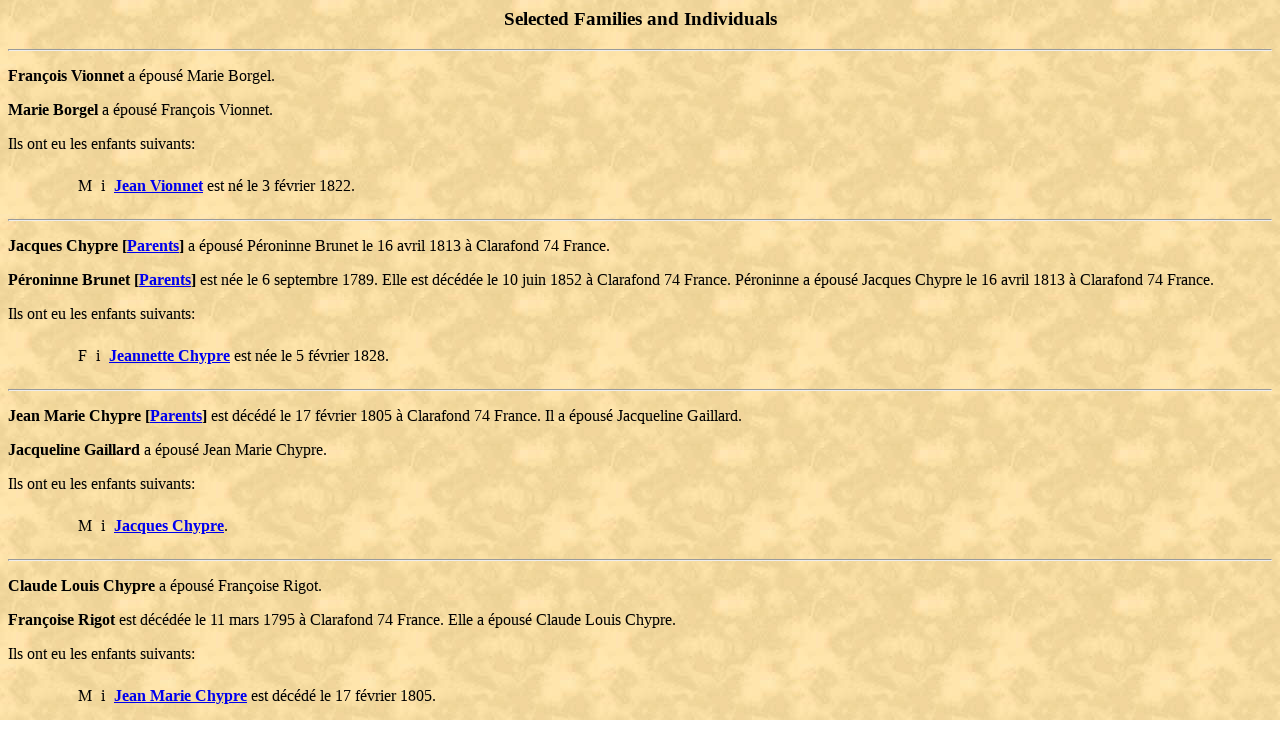

--- FILE ---
content_type: text/html
request_url: http://chaumontet.net/genealogie/pafg10.htm
body_size: 1356
content:
<html>
<head>
<title>chaumontet - pafg10 - G�n�r� par Personal Ancestral File</title>
</head>
<body background="images/Brown1.jpg">
<h3 align=center>Selected Families and Individuals</h3>
<hr>
<p>	<b><a name="266"></a>Fran�ois Vionnet</b> a �pous� Marie Borgel.</p>
<p>	<b><a name="267"></a>Marie Borgel</b> a �pous� Fran�ois Vionnet.</p>
<p>Ils ont eu les enfants suivants:
</p>
<blockquote><table border="0" cellspacing="7">
<tr><td valign=top>&nbsp;</td>
<td valign=top></td>
<td valign=top>M</td>
<td valign=top align=right>i</td>
<td><a name="264C"></a>
<a href="pafg09.htm#264"><b>Jean Vionnet</b></a> est n� le 3 f�vrier 1822.</td>
</tr>
</table>
</blockquote>
<hr>
<p>	<b><a name="268"></a>Jacques Chypre&nbsp;[<a href="pafg10.htm#270">Parents</a>]</b> a �pous� P�roninne Brunet le 16 avril 1813 � Clarafond 74 France.</p>
<p>	<b><a name="269"></a>P�roninne Brunet&nbsp;[<a href="pafg10.htm#274">Parents</a>]</b> est n�e le 6 septembre 1789. Elle est d�c�d�e le 10 juin 1852 � Clarafond 74 France. P�roninne a �pous� Jacques Chypre le 16 avril 1813 � Clarafond 74 France.</p>
<p>Ils ont eu les enfants suivants:
</p>
<blockquote><table border="0" cellspacing="7">
<tr><td valign=top>&nbsp;</td>
<td valign=top></td>
<td valign=top>F</td>
<td valign=top align=right>i</td>
<td><a name="265C"></a>
<a href="pafg09.htm#265"><b>Jeannette Chypre</b></a> est n�e le 5 f�vrier 1828.</td>
</tr>
</table>
</blockquote>
<hr>
<p>	<b><a name="270"></a>Jean Marie Chypre&nbsp;[<a href="pafg10.htm#272">Parents</a>]</b> est d�c�d� le 17 f�vrier 1805 � Clarafond 74 France. Il a �pous� Jacqueline Gaillard.</p>
<p>	<b><a name="271"></a>Jacqueline Gaillard</b> a �pous� Jean Marie Chypre.</p>
<p>Ils ont eu les enfants suivants:
</p>
<blockquote><table border="0" cellspacing="7">
<tr><td valign=top>&nbsp;</td>
<td valign=top></td>
<td valign=top>M</td>
<td valign=top align=right>i</td>
<td><a name="268C"></a>
<a href="pafg10.htm#268"><b>Jacques Chypre</b></a>.</td>
</tr>
</table>
</blockquote>
<hr>
<p>	<b><a name="272"></a>Claude Louis Chypre</b> a �pous� Fran�oise Rigot.</p>
<p>	<b><a name="273"></a>Fran�oise Rigot</b> est d�c�d�e le 11 mars 1795 � Clarafond 74 France. Elle a �pous� Claude Louis Chypre.</p>
<p>Ils ont eu les enfants suivants:
</p>
<blockquote><table border="0" cellspacing="7">
<tr><td valign=top>&nbsp;</td>
<td valign=top></td>
<td valign=top>M</td>
<td valign=top align=right>i</td>
<td><a name="270C"></a>
<a href="pafg10.htm#270"><b>Jean Marie Chypre</b></a> est d�c�d� le 17 f�vrier 1805.</td>
</tr>
</table>
</blockquote>
<hr>
<p>	<b><a name="274"></a>Pierre Brunet</b> est d�c�d� le 24 janvier 1815 � Clarafond 74 France. Il a �pous� Claudine Quillot.</p>
<p>	<b><a name="275"></a>Claudine Quillot</b> est d�c�d�e le 16 novembre 1789 � Minzier 74 France. Elle a �pous� Pierre Brunet.</p>
<p>Ils ont eu les enfants suivants:
</p>
<blockquote><table border="0" cellspacing="7">
<tr><td valign=top>&nbsp;</td>
<td valign=top></td>
<td valign=top>F</td>
<td valign=top align=right>i</td>
<td><a name="269C"></a>
<a href="pafg10.htm#269"><b>P�roninne Brunet</b></a> est n�e le 6 septembre 1789, et est d�c�d�e le 10 juin 1852.</td>
</tr>
</table>
</blockquote>
<hr>
<p>	<b><a name="276"></a>Louis Chevallier</b> a �pous� Pierrette Baudet le 3 septembre 1707 � Chaumont 74 France.</p>
<p>	<b><a name="277"></a>Pierrette Baudet&nbsp;[<a href="pafg10.htm#278">Parents</a>]</b> est n�e le 27 septembre 1680 � Chaumont 74 France. Elle a �pous� Louis Chevallier le 3 septembre 1707 � Chaumont 74 France.</p>
<p>Ils ont eu les enfants suivants:
</p>
<blockquote><table border="0" cellspacing="7">
<tr><td valign=top>&nbsp;</td>
<td valign=top></td>
<td valign=top>M</td>
<td valign=top align=right>i</td>
<td><a name="255C"></a>
<a href="pafg09.htm#255"><b>Marc Chevallier</b></a> est n� le 6 ao�t 1708.</td>
</tr>
</table>
</blockquote>
<hr>
<p>	<b><a name="278"></a>Jean Louis</b> a �pous� Marie Cl�ment.</p>
<p>	<b><a name="279"></a>Marie Cl�ment</b> a �pous� Jean Louis.</p>
<p>Ils ont eu les enfants suivants:
</p>
<blockquote><table border="0" cellspacing="7">
<tr><td valign=top>&nbsp;</td>
<td valign=top></td>
<td valign=top>F</td>
<td valign=top align=right>i</td>
<td><a name="277C"></a>
<a href="pafg10.htm#277"><b>Pierrette Baudet</b></a> est n�e le 27 septembre 1680.</td>
</tr>
</table>
</blockquote>
<hr>
<p>	<b><a name="280"></a>Pierre Perrin&nbsp;[<a href="pafg10.htm#282">Parents</a>]</b> a �pous� Claudine Girod le 26 janvier 1723 � Minzier 74 France.</p>
<p>	<b><a name="281"></a>Claudine Girod&nbsp;[<a href="pafg10.htm#284">Parents</a>]</b> a �pous� Pierre Perrin le 26 janvier 1723 � Minzier 74 France.</p>
<p>Ils ont eu les enfants suivants:
</p>
<blockquote><table border="0" cellspacing="7">
<tr><td valign=top>&nbsp;</td>
<td valign=top></td>
<td valign=top>F</td>
<td valign=top align=right>i</td>
<td><a name="246C"></a>
<a href="pafg08.htm#246"><b>Gabrielle Perrin</b></a> est d�c�d�e le 9 avril 1804.</td>
</tr>
</table>
</blockquote>
<hr>
<p>	<b><a name="282"></a>Claude Perrin</b> a �pous� Pellet Gabrielle.</p>
<p>	<b><a name="283"></a>Pellet Gabrielle</b> a �pous� Claude Perrin.</p>
<p>Ils ont eu les enfants suivants:
</p>
<blockquote><table border="0" cellspacing="7">
<tr><td valign=top>&nbsp;</td>
<td valign=top></td>
<td valign=top>M</td>
<td valign=top align=right>i</td>
<td><a name="280C"></a>
<a href="pafg10.htm#280"><b>Pierre Perrin</b></a>.</td>
</tr>
</table>
</blockquote>
<hr>
<p>	<b><a name="284"></a>Laurent Girod</b> a �pous� Pernette Craulet.</p>
<p>	<b><a name="285"></a>Pernette Craulet</b> a �pous� Laurent Girod.</p>
<p>Ils ont eu les enfants suivants:
</p>
<blockquote><table border="0" cellspacing="7">
<tr><td valign=top>&nbsp;</td>
<td valign=top></td>
<td valign=top>F</td>
<td valign=top align=right>i</td>
<td><a name="281C"></a>
<a href="pafg10.htm#281"><b>Claudine Girod</b></a>.</td>
</tr>
</table>
</blockquote>
<p align=center>
<a href="index.htm#TOC"><img src="images/home.jpg" border=0 ALT="Origine"></a>
<a href="pafg01.htm"><img src="images/start.jpg" border=0 ALT="Premi�re"></a>
<a href="pafg09.htm"><img src="images/prev.jpg" border=0 ALT="Pr�c�dent"></a>
<a href="pafg11.htm"><img src="images/next.jpg" border=0 ALT="Suivant"></a>
<a href="pafg17.htm"><img src="images/end.jpg" border=0 ALT="Dernier"></a>
</p>
<p align=center><a href="index2.htm">Liste de noms de famille</a> | <a href="index3.htm">Index des noms</a>
</p>
</body>
</html>
